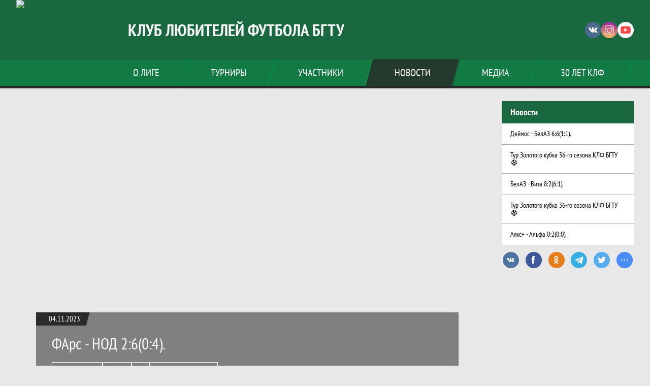

--- FILE ---
content_type: text/html; charset=UTF-8
request_url: https://klf-bgtu.ru/posts/1105921
body_size: 338917
content:


<!DOCTYPE html>
<html lang="ru-RU">
<head>
    <meta charset="UTF-8">
            <meta name="viewport" content="width=device-width, initial-scale=1"/>
        <meta name="csrf-param" content="_csrf">
<meta name="csrf-token" content="Zq3GWzfGvPi3HWjvVfp_RlAXIVJjWF6Jjq0njxPiVLwh165jRLfvzeYpJp1gvjgxJVV5KzZpJOzP3VbnJali7A==">
        <title>ФАрс - НОД 2:6(0:4)., Цитата матча: «... у нас очень хорошо вписался новый игрок Дмитрий: сделал 2 передачи и гол забил; я - хет-трик, - мы победили)!» /Д.Николаев; НОД/., Клуб любителей футбола БГТУ. Официальный сайт</title>
                <style>:root {
	--color-bg-default: 25, 104, 63;
	--color-bg-accent: 42, 42, 42;
	--color-bg-color1: 0, 159, 75;
	--color-bg-color2: 2, 51, 40;
	--color-text-default: 255, 255, 255;
	--color-text-accent: 255, 255, 255;
	--color-text-color1: 255, 255, 255;
	--color-text-color2: 255, 255, 255;
	--color-text-base: 0, 0, 0;
	--color-text-additional: 101, 101, 101;
	--color-bg-base: 232, 232, 232;
	--color-bg-additional: 255, 255, 255;
	--team-logo-form: 0;
	--person-logo-form: 0;
	--team-logo-border: none;
}</style>    <meta name="og:url" content="https://klf-bgtu.ru/posts/1105921">
<meta name="og:title" content="ФАрс - НОД 2:6(0:4)., Цитата матча: «... у нас очень хорошо вписался новый игрок Дмитрий: сделал 2 передачи и гол забил; я - хет-трик, - мы победили)!» /Д.Николаев; НОД/., Клуб любителей футбола БГТУ. Официальный сайт">
<meta name="twitter:title" content="ФАрс - НОД 2:6(0:4)., Цитата матча: «... у нас очень хорошо вписался новый игрок Дмитрий: сделал 2 передачи и гол забил; я - хет-трик, - мы победили)!» /Д.Николаев; НОД/., Клуб любителей футбола БГТУ. Официальный сайт">
<meta name="description" content="Цитата матча:«... у нас очень хорошо вписался новый игрок Дмитрий: сделал 2 передачи и гол забил; я - хет-трик, - мы победили)!»/Д.Николаев; НОД/.Хозяева, как это, к сожалению, часто с ними в последнее время случается, собирались на отчётный матч - крайне мучительно. Но в итоге, благодаря ряду «оживших» к вечеру пятницы...">
<meta name="og:description" content="Цитата матча:«... у нас очень хорошо вписался новый игрок Дмитрий: сделал 2 передачи и гол забил; я - хет-трик, - мы победили)!»/Д.Николаев; НОД/.Хозяева, как это, к сожалению, часто с ними в последнее время случается, собирались на отчётный матч - крайне мучительно. Но в итоге, благодаря ряду «оживших» к вечеру пятницы...">
<meta name="twitter:description" content="Цитата матча:«... у нас очень хорошо вписался новый игрок Дмитрий: сделал 2 передачи и гол забил; я - хет-трик, - мы победили)!»/Д.Николаев; НОД/.Хозяева, как это, к сожалению, часто с ними в последнее время случается, собирались на отчётный матч - крайне мучительно. Но в итоге, благодаря ряду «оживших» к вечеру пятницы...">
<meta name="keywords" content="ФАрс - НОД 2:6(0:4)., новость, анонс, интервью, обзор матча, Клуб любителей футбола БГТУ, КЛФ-БГТУ">
<meta name="og:type" content="article">
<meta name="og:image" content="https://st.joinsport.io/news/1105921/6551cef22469f_910x610.jpg">
<meta property="og:image" content="https://st.joinsport.io/news/1105921/6551cef22469f_910x610.jpg">
<meta name="og:site_name" content="Клуб любителей футбола БГТУ">
<meta name="twitter:site" content="Клуб любителей футбола БГТУ">
<link type="image/x-icon" href="https://st.joinsport.io/league/1/fav.ico" rel="icon">
<link href="/css/normalize.css?v=1768893808" rel="stylesheet">
<link href="/plugins/font-awesome/css/font-awesome.min.css?v=1768893808" rel="stylesheet">
<link href="/frontend/css/desktop/main.min.css?v=1768893809" rel="stylesheet">
<link href="/frontend/css/desktop/theme-standard.min.css?v=1768893809" rel="stylesheet">
<link href="/frontend/css/common/dark.min.css?v=1768893809" rel="stylesheet">
<link href="/plugins/tinyslider/tinyslider.min.css?v=1768893808" rel="stylesheet">
<link href="/frontend/css/mobile/main.min.css?v=1768893809" rel="stylesheet">
<link href="/frontend/css/mobile/theme-standard.min.css?v=1768893809" rel="stylesheet">
<script src="/assets/b2c57c843ec08dcfc8e5b6a764d2380d/js/polyglot.min.js?v=1768893957"></script>
<script>var LeagueColors = {
	'ColorBgDefault': 'rgba(25, 104, 63, 1)',
	'ColorBgAccent': 'rgba(42, 42, 42, 1)',
	'ColorBgColor1': 'rgba(0, 159, 75, 1)',
	'ColorBgColor2': 'rgba(2, 51, 40, 1)',
	'ColorTextDefault': 'rgba(255, 255, 255, 1)',
	'ColorTextAccent': 'rgba(255, 255, 255, 1)',
	'ColorTextColor1': 'rgba(255, 255, 255, 1)',
	'ColorTextColor2': 'rgba(255, 255, 255, 1)',
}
var polyglot = new Polyglot({locale: "ru-RU"});</script></head>

<body class="body theme-standard football-theme darkable">
    
            
<header class="header header--logo-left">
    <div class="header__container">
        <div class="header__wrapper">
            <div class="header__top">
                <a class="header__logo " href="/">
                    <img src="https://st.joinsport.io/league/1/logo/5f7da4d6d3af4_172x172.png" width="172" height="169" alt="Клуб любителей футбола БГТУ">
                </a>
                                <a class="header__title" href="/">
                                            <span class="header__title--full">Клуб любителей футбола БГТУ</span>
                        <span class="header__title--short">КЛФ-БГТУ</span>
                                    </a>
                
    <ul class="socials">
                    <li class="socials__item socials__item--vk">
                <a class="socials__link" href="https://vk.com/klf_bgtu" target="_blank">
                    <svg class="svg-icon--vk" version="1.1" xmlns="http://www.w3.org/2000/svg" xmlns:xlink="http://www.w3.org/1999/xlink" x="0px" y="0px" viewBox="0 0 1000 1000" enable-background="new 0 0 1000 1000" xml:space="preserve"><g><g id="e6c6b53d3c8160b22dad35a0f710525a"><path d="M985.9,763.3c-11.3,12.8-41.5,15.6-41.5,15.6h-161c0,0-22.5,5.3-62.3-36.4c-27.4-28.6-55.5-70.8-77.9-88.3c-13.4-10.5-26-5.2-26-5.2s-23.5,1.1-26,26c-4.4,43.6-10.4,67.5-10.4,67.5s-2.9,18.4-10.4,26c-8,8-20.8,10.4-20.8,10.4S327.4,829,154.9,550.3C30.4,349.3,14.7,290.7,14.7,290.7s-10.6-14.2,0-31.2c11.1-17.9,26-15.6,26-15.6h145.4c0,0,16.1,1.7,26,10.4c10.8,9.5,15.6,26,15.6,26s31.9,77.1,67.5,135c49.3,80.1,72.7,72.7,72.7,72.7s42.5-11.8,15.6-192.2c-3.7-24.9-51.9-31.2-51.9-31.2s-0.4-21.5,10.4-31.2c12.4-11,26-10.4,26-10.4s21.6-3.8,98.7-5.2c39-0.7,67.5,0,67.5,0s19-0.6,41.5,15.6c10.9,7.8,10.4,26,10.4,26s-4.6,130.1,0,197.4c2,28.9,15.6,31.2,15.6,31.2s14.6,11.3,72.7-72.7c36.8-53.2,67.5-129.8,67.5-129.8s7.6-21.9,15.6-31.2c7.6-8.9,20.8-10.4,20.8-10.4h187c0,0,11.5-0.4,15.6,10.4c3.7,9.9,0,31.2,0,31.2s-2,23.5-20.8,51.9C915.7,404.5,830.1,514,830.1,514s-6.4,14.9-5.2,26c1.4,12.2,10.4,20.8,10.4,20.8s64.5,58.4,109.1,109.1c24.1,27.4,41.5,62.3,41.5,62.3S995.1,752.9,985.9,763.3z"></path></g></g></svg>                </a>
            </li>
                    <li class="socials__item socials__item--in">
                <a class="socials__link" href="https://www.instagram.com/klf_bgtu/" target="_blank">
                    <svg class="svg-icon--in" version="1.1" xmlns="http://www.w3.org/2000/svg" xmlns:xlink="http://www.w3.org/1999/xlink" x="0px" y="0px" viewBox="0 0 1000 1000" enable-background="new 0 0 1000 1000" xml:space="preserve"><g><path d="M759.4,10H240.6C113.8,10,10,113.8,10,240.6v518.8C10,886.2,113.8,990,240.6,990h518.8C886.2,990,990,886.2,990,759.4V240.6C990,113.8,886.2,10,759.4,10z M932.4,759.4c0,95.3-77.6,172.9-172.9,172.9H240.6c-95.3,0-172.9-77.6-172.9-172.9V413.5h184.9c-16.5,35.2-26.3,74-26.3,115.3c0,151,122.8,273.8,273.8,273.8s273.8-122.8,273.8-273.8c0-41.3-9.9-80.1-26.3-115.3h184.9V759.4L932.4,759.4z M716.2,528.8C716.2,648,619.2,745,500,745s-216.2-97-216.2-216.2c0-119.2,97-216.2,216.2-216.2S716.2,409.6,716.2,528.8z M710.5,355.9C660.3,294.8,585.1,255,500,255s-160.3,39.8-210.5,100.9H67.6V240.6c0-95.3,77.6-172.9,172.9-172.9h518.8c95.3,0,172.9,77.6,172.9,172.9v115.3H710.5z M843.2,166.9v74.8c0,17.2-14.1,31.3-31.2,31.3h-78.9c-17.3-0.1-31.4-14.1-31.4-31.3v-74.8c0-17.2,14.1-31.3,31.4-31.3H812C829.2,135.6,843.2,149.7,843.2,166.9z"></path></g></svg>                </a>
            </li>
                    <li class="socials__item socials__item--yt">
                <a class="socials__link" href="https://www.youtube.com/channel/UC9M09TEwuCRqScpd78sM3hw" target="_blank">
                    <svg class="svg-icon--yt" version="1.1" xmlns="http://www.w3.org/2000/svg" xmlns:xlink="http://www.w3.org/1999/xlink" x="0px" y="0px" viewBox="0 0 1000 1000" enable-background="new 0 0 1000 1000" xml:space="preserve"><g><g transform="translate(0.000000,228.000000) scale(0.100000,-0.100000)"><path d="M2952.4,909.6c-971.8-32.5-1569.8-81.3-1787.6-146.3c-490.8-146.3-793-539.5-923-1199.3C76.1-1274.4,50.1-3569,193.1-4726c91-734.6,334.8-1186.3,757.3-1391c403-198.3,1342.3-260,4033.4-263.3c1823.3,0,3139.6,39,3623.9,113.8c705.3,110.5,1082.3,594.8,1199.3,1540.6c143,1157,117,3451.6-48.8,4290.1c-126.7,656.5-416,1036.8-906.8,1196C8393.1,909.6,5292.5,987.6,2952.4,909.6z M5367.2-1833.5c799.5-477.8,1452.8-880.8,1452.8-893.8c0-13-653.3-416-1452.8-893.8c-802.8-481-1488.5-893.8-1527.5-919.8l-74.7-45.5v1859v1859.1l74.7-45.5C3878.7-939.7,4564.5-1352.5,5367.2-1833.5z"></path></g></g></svg>                </a>
            </li>
            </ul>
                <button class="button header__hamburger js-mobile-menu-hamburger"><span></span></button>
            </div>
        </div>
        <nav id="w0" class="navigation"><div class="navigation__wrapper"><ul class="navigation__list"><li class="navigation__unit navigation__unit--dropdown js-drop-menu"><a class="navigation__unit-link" href="/page/1000018"><span class="navigation__unit-container">О лиге</span></a><div class="drop-menu-wrapper"><ul class="drop-menu"><li class="drop-menu__item desktop-hide"><a class="drop-menu__item-link" href="/page/1000018">О лиге</a></li>
<li class="drop-menu__item"><a class="drop-menu__item-link" href="/partners">Партнеры</a></li>
<li class="drop-menu__item"><a class="drop-menu__item-link" href="/stats">Лига в цифрах и фактах</a></li>
<li class="drop-menu__item"><a class="drop-menu__item-link" href="/page/1000361">Руководство</a></li>
<li class="drop-menu__item"><a class="drop-menu__item-link" href="/page/1000358">Фотоархив 2014-2017</a></li>
<li class="drop-menu__item"><a class="drop-menu__item-link" href="/page/1000362">СТАРЫЕ САЙТЫ КЛФ</a></li></ul></div></li>
<li class="navigation__unit navigation__unit--dropdown js-drop-menu"><a class="navigation__unit-link" href="/tournaments"><span class="navigation__unit-container">Турниры</span></a><section class="drop-menu tournaments-drop-menu"><ul class="tournaments-drop-menu__list"><li class="tournaments-drop-menu__unit"><h2 class="tournaments-drop-menu__unit-title"><a class="tournaments-drop-menu__unit-container" href="/tournaments?category_id=292">2020-е</a></h2><ul class="tournaments-drop-menu__unit-list"><li class="tournaments-drop-menu__unit-item"><a class="tournaments-drop-menu__unit-item-link" href="/tournament/1029459">КЛФ БГТУ 2023</a></li></ul></li></ul><div class="tournaments-drop-menu__footer"><ul class="tournaments-drop-menu__footer-list"><li class="tournaments-drop-menu__footer-item"><a class="tournaments-drop-menu__footer-link" href="/tournaments"><span class="tournaments-drop-menu__footer-container">Все турниры</span></a></li>
<li class="tournaments-drop-menu__footer-item"><a class="tournaments-drop-menu__footer-link" href="/matches"><span class="tournaments-drop-menu__footer-container">Все матчи</span></a></li>
<li class="tournaments-drop-menu__footer-item"><a class="tournaments-drop-menu__footer-link" href="/disqualifications"><span class="tournaments-drop-menu__footer-container">Дисквалификации</span></a></li></ul></div></section></li>
<li class="navigation__unit navigation__unit--dropdown js-drop-menu"><a class="navigation__unit-link" href="/participants/teams"><span class="navigation__unit-container">Участники</span></a><div class="drop-menu-wrapper"><ul class="drop-menu"><li class="drop-menu__item"><a class="drop-menu__item-link" href="/participants/teams">Команды</a></li>
<li class="drop-menu__item"><a class="drop-menu__item-link" href="/participants/players">Игроки</a></li>
<li class="drop-menu__item"><a class="drop-menu__item-link" href="/participants/referees">Судьи</a></li>
<li class="drop-menu__item--fame drop-menu__item"><a class="drop-menu__item-link" href="/participants/hall-of-fame">Зал славы</a></li></ul></div></li>
<li class="navigation__unit navigation__unit--active"><a class="navigation__unit-link navigation__unit-link--open" href="/posts"><span class="navigation__unit-container navigation__unit-container--open">Новости</span></a></li>
<li class="navigation__unit navigation__unit--dropdown js-drop-menu"><a class="navigation__unit-link" href="/photos"><span class="navigation__unit-container">Медиа</span></a><div class="drop-menu-wrapper"><ul class="drop-menu"><li class="drop-menu__item"><a class="drop-menu__item-link" href="/photos">Фото</a></li>
<li class="drop-menu__item"><a class="drop-menu__item-link" href="/videos">Видео</a></li></ul></div></li>
<li class="navigation__unit navigation__unit--dropdown js-drop-menu"><a class="navigation__unit-link" href="/page/1000019"><span class="navigation__unit-container">30 лет КЛФ</span></a><div class="drop-menu-wrapper"><ul class="drop-menu"><li class="drop-menu__item desktop-hide"><a class="drop-menu__item-link" href="/page/1000019">30 лет КЛФ</a></li>
<li class="drop-menu__item"><a class="drop-menu__item-link" href="/application">Подать заявку</a></li></ul></div></li></ul></div></nav>    </div>
    <div class="header__line mobile-hide"></div>
</header>

        <main class="main">
        <div class="main-container">
        <div class="main-content ">
            
<h1 class="visually-hidden">ФАрс - НОД 2:6(0:4)., Цитата матча: &quot;... у нас очень хорошо вписался новый игрок Дмитрий: сделал 2 передачи и гол забил; я - хет-трик, - мы победили)!&quot; /Д.Николаев; НОД/., Клуб любителей футбола БГТУ. Официальный сайт</h1>
<section class="news-item">
    <h2 class="visually-hidden">Новость</h2>
    <div class="news-item__picture" style="background-image: url('https://st.joinsport.io/news/1105921/6551cef22469f_910x610.jpg');">
        <div class="news-item__picture-content mobile-hide">
            <div class="news-item__date">
                <p class="news-item__date-p">04.11.2023</p>
            </div>
            <div class="news-item__title">
                <p class="news-item__title-p">ФАрс - НОД 2:6(0:4).</p>
                
<ul class="tags tags--news-item-list">
                    <li class="tag__item">
            <a href="/posts?tags%5B%5D=1006264" class="tag__text">Фортуна-Арсенал</a>
        </li>
                    <li class="tag__item">
            <a href="/posts?tags%5B%5D=1009654" class="tag__text">Новости</a>
        </li>
                    <li class="tag__item">
            <a href="/posts?tags%5B%5D=1210857" class="tag__text">НОД</a>
        </li>
                    <li class="tag__item">
            <a href="/posts?tags%5B%5D=1309775" class="tag__text">Чемпионат КЛФ БГТУ 2023</a>
        </li>
    </ul>
            </div>
        </div>
    </div>
    <div class="news-item__content">
        <div class="news-item__content-wrapper">
            <p class="news-item__date-p">04.11.2023</p>
            <p class="news-item__title-p">ФАрс - НОД 2:6(0:4).</p>
            <div class="news-item__text redactor-styles"><p><img src="[data-uri]"></p><figure><img>Цитата матча:</figure><p>"... у нас очень хорошо вписался новый игрок Дмитрий: сделал 2 передачи и гол забил; я - хет-трик, - мы победили)!"<br>/Д.Николаев; НОД/.<br><br>Хозяева, как это, к сожалению, часто с ними в последнее время случается, собирались на отчётный матч - крайне мучительно. Но в итоге, благодаря ряду "оживших" к вечеру пятницы игроков и паре дозаявок - наскребли состав даже с двумя заменами, оказавшийся равным по численности сбору НОДа! Одним из дозаявленных "красными" игроков оказался Д.Давыдов, ранее уже выступавший за ФАрс (и переходивший оттуда на 2-3 сезона в ЭспандЕр). Именно Дмитрий забил гол и заработал реализованный В.Землянушновым пенальти! Правда, это произошло уже в заключительной четверти матча, при счёте 4:0 в пользу гостей! После довольно равного начала встречи, НОД с удивительной лёгкостью забил четырежды подряд в течение минут 10-и в середине 1-го тайма. Причём забивали "оранжевые" своего рода дуплетами: сначала дважды подряд оборона ФАрса преступным образом "забывала" на "пятачке" перед своими воротами - капитана НОДа, и Д.Николаев переигрывал в ближнем бою - вынужденно защищавшего (и нельзя сказать, что делавшего это плохо) ворота хозяев - О.Субботина! А затем НОДу удались два подряд результативных удара из-за пределов штрафной, с правого фланга атаки, по верхним углам, - с той разницей, что сделавший счёт 3:0 А.Зубков пробил в ближний угол (пожалуй, единственный пропущенный мяч, по которому могут быть вопросы к и.о.вратаря ФАрса), а дебютант НОДа Д.Кожухов - поразил дальнюю "девятку" (также на его счету по итогу встречи - оказались 2 "ассиста")! Ну а упомянутые чуть ранее всплеск активности и попытку хозяев "вернуться в игру" - НОД в концовке матча, при счёте 4:2 - довольно быстро погасил, - ещё двумя своими голами! При этом гол в очередной раз "потерянного" перед воротами ФАрса - и с удовольствием оформившего хет-трик Д.Николаева - стал украшением матча, - примерно в той же степени, что и издевательством над и так не блистающей в осенней части Чемпионата - обороной "красных", чей кризис на Втором Этапе приобретает катастрофические масштабы! НОД же продолжает уверенно возглавлять таблицу Серебряного Кубка!..</p><p>Комментарий игрока ФАрса Дмитрия Захарова:<br>"...матч начался достаточно ровно. Мяч держался у обеих команд. И ничто не предвещало беды. Более того, некая уверенность пришла после того, как наш кипер сделал два-три хороших сейва. Пропустили первый мяч, затем практически сразу второй. Но даже в этот момент - было ощущение, что положительный результат еще возможен. Закончили первый тайм при более печальных 0:4... Начали второй тайм без оглядки на счет. Возможно, это помогло. То ли соперник расслабился, то ли наша игра без оглядки на результат - положительно повлияла, - не знаю. Но смогли "вернуться в игру", сократив отставание до двух мячей. На большее не хватило сил уже. Сказалось, что к середине второго тайма осталась только одна замена. Могли забить еще, но, увы, пропустили дважды. Вернув комфортный для соперника - отрыв в 4 мяча!.."/&copy;/.</p>
<p>Комментарий капитана НОДа Дмитрия Николаева<br>(орфография и пунктуация автора - сохранены полностью):<br>"...теперь каждую игру жду с нетерпением и опаской. Соперники простые,и поэтому может быть не дострой или вальяжность в игре ,как в итоге по ходу второго тайма и случились. Единственный соперник которого выделю"Альфа" но это другая история, ее которая ещё будет. А про прошедшая игра сложилась легко. Где-то с 15 минуты выдали отрезок с 4 забитыми голами . Соперник мог первым открыть счёт,сольный проход Давыдова по центру получился красивый,толком его не встречали и он вышел один на один. Но наш вратарь сыграл отлично в этом эпизоде и мы вскоре забили . Спокойно довели тайм до перерыва. Второй тайм решили больше в контроль поиграть ,а соперник больше так сказать огрызаться . Игра игралась мы не торопились ,соперник толком ничего не мог. И как обычно начали мы что то придумывать ,где то не доробатывать и получили два подряд гола. Но прошло чут чуть времени и мы так же два забили. И довели и гру до долгожданной победе над ФАрс(моя первая команда в этом турнире)ведь мы с ними оба раза в прошлом чемпионате 1:1 сыграли. У нас очень хорошо вписался новый игрок Дмитрий,сделал 2 передачи и гол забил,я Хет -трик ,мы победили)))сопернику спасибо!.."/&copy;/</p><p></p><div class="clear"></div></div>                    </div>
        
<ul class="tags tags--news-list">
                    <li class="tag__item">
            <a href="/posts?tags%5B%5D=1006264" class="tag__text">Фортуна-Арсенал</a>
        </li>
                    <li class="tag__item">
            <a href="/posts?tags%5B%5D=1009654" class="tag__text">Новости</a>
        </li>
                    <li class="tag__item">
            <a href="/posts?tags%5B%5D=1210857" class="tag__text">НОД</a>
        </li>
                    <li class="tag__item">
            <a href="/posts?tags%5B%5D=1309775" class="tag__text">Чемпионат КЛФ БГТУ 2023</a>
        </li>
    </ul>
    </div>
    </section>


<style type=“text/css”>
    .adslot_1 { width: 100%; height: 350px; }
    @media (min-width:500px) { .adslot_1 { width: 468px; height: 60px; } }
    @media (min-width:800px) { .adslot_1 { width: 728px; height: 90px; } }
</style>

<ins class="custom-advertising adsbygoogle adslot_1"
     style="display: inline-block"
     data-ad-client="ca-pub-3989448714459305"
     data-ad-slot="4276494387"></ins>
        </div>
                    <section class="sidebar">                <div class="sidebar__news">
            <h3 class="sidebar__news-title">Новости</h3>
            <ul class="sidebar__news-list">
                                    <li class="sidebar__news-item">
                        <a href="/posts/1134325" class="sidebar__news-item-text">
                            Деймос - БелАЗ 6:6(1:1).                        </a>
                    </li>
                                    <li class="sidebar__news-item">
                        <a href="/posts/1134326" class="sidebar__news-item-text">
                            Тур Золотого кубка 36-го сезона КЛФ БГТУ ⚽️                        </a>
                    </li>
                                    <li class="sidebar__news-item">
                        <a href="/posts/1132607" class="sidebar__news-item-text">
                            ​БелАЗ - Вита 8:2(6:1).                        </a>
                    </li>
                                    <li class="sidebar__news-item">
                        <a href="/posts/1132357" class="sidebar__news-item-text">
                            Тур Золотого кубка 36-го сезона КЛФ БГТУ ⚽️                        </a>
                    </li>
                                    <li class="sidebar__news-item">
                        <a href="/posts/1134324" class="sidebar__news-item-text">
                            Аякс+ - Альфа 0:2(0:0).                        </a>
                    </li>
                            </ul>
        </div>
        
<div class="social-share">
    <div class="uSocial-Share"
        data-pid="36640cabffd1805ae3b46d757c85eb45"
        data-type="share"
                    data-pro-style="pro-style-1456713"
                            data-url="https://klf-bgtu.ru/posts/1105921"
                data-options="round,default,absolute,horizontal,size32,eachCounter0,counter0,nomobile"
        data-social="vk,fb,ok,telegram,twi,spoiler">
    </div>
</div>
</section>
            </div>
</main>

<section class="partners">
    <h2 class="visually-hidden">Партнеры</h2>
    <div class="partners__container">
        <div class="partners__arrow-container">
            <a class="partners__arrow arrow-back js-partners-arrow-back desktop-hide mobile-hide">
                <svg height="40" width="20"><polyline points="20,0 0,20 20,40" fill="transparent"></polyline></svg>
            </a>
        </div>
        <div class="partners__wrapper partners__wrapper--desktop-center">
            <ul class="partners__list js-tiny-slider" data-id="slider-partners"
                data-items="2"
                data-gutter="10"
                data-slide-by="1"
                data-controls="true"
                data-prev-button=".js-partners-arrow-back"
                data-next-button=".js-partners-arrow-forward"
                data-autoplay="1"
                data-autoplay-timeout="2000"
                data-autoplay-hover-pause="true"
                data-mobile-loop="1"
                data-desktop-loop=""
                data-speed="500"
                data-responsive='{"481":{"items":6,"gutter":0,"controls":false,"autoplay":false}}'
            >
                                    <li class="partners__item">
                        <a class="partners__link" href="http://apollogenio.ru" title="Apollo Genio" target="_blank">
                            <img class="partners__img" src="https://st.joinsport.io/partner/2415/logo/5b906366c442f_thumb.jpg" alt="Apollo Genio">
                        </a>
                    </li>
                                    <li class="partners__item">
                        <a class="partners__link" href="http://go.join.football/" title="Join Sport" target="_blank">
                            <img class="partners__img" src="https://st.joinsport.io/partner/2417/logo/5f13ff3b2f3d2_thumb.png" alt="Join Sport">
                        </a>
                    </li>
                                    <li class="partners__item">
                        <a class="partners__link" href="https://vk.com/baltic_phoenix" title="Балтийский Феникс" target="_blank">
                            <img class="partners__img" src="https://st.joinsport.io/partner/2414/logo/5b90619396dc0_thumb.jpg" alt="Балтийский Феникс">
                        </a>
                    </li>
                                    <li class="partners__item">
                        <a class="partners__link" href="" title="Apollo 2001" target="_blank">
                            <img class="partners__img" src="https://st.joinsport.io/partner/2416/logo/5b9063899d375_thumb.jpg" alt="Apollo 2001">
                        </a>
                    </li>
                                    <li class="partners__item">
                        <a class="partners__link" href="" title="Военмех" target="_blank">
                            <img class="partners__img" src="https://st.joinsport.io/partner/2720/logo/5bc5c789cde41_thumb.jpg" alt="Военмех">
                        </a>
                    </li>
                            </ul>
        </div>
        <div class="partners__arrow-container">
            <a class="partners__arrow arrow-forward js-partners-arrow-forward desktop-hide mobile-hide">
                <svg height="40" width="20"><polyline points="0,0 20,20 0,40" fill="transparent"></polyline></svg>
            </a>
        </div>
    </div>
</section>
    
<footer class="footer">
    <div class="footer__wrapper">
        <div class="footer__content">
            <div class="footer__top">
                <div class="footer__copyright">&#0169; 2017 - 2026 Клуб любителей футбола БГТУ</div>
                <div class="footer__login">
                                            <a href="/login" class="footer__login-link footer__login-enter">
                            <svg class="footer__login-icon" width="12" height="16"><use xlink:href="/img/icons.svg#login"></use></svg>
                            Войти                        </a>
                                                    <a href="/register" class="footer__login-link">
                                Регистрация                            </a>
                                                            </div>
            </div>
                        <div class="footer__media">
                
                
    <ul class="socials">
                    <li class="socials__item socials__item--vk">
                <a class="socials__link" href="https://vk.com/klf_bgtu" target="_blank">
                    <svg class="svg-icon--vk" version="1.1" xmlns="http://www.w3.org/2000/svg" xmlns:xlink="http://www.w3.org/1999/xlink" x="0px" y="0px" viewBox="0 0 1000 1000" enable-background="new 0 0 1000 1000" xml:space="preserve"><g><g id="e6c6b53d3c8160b22dad35a0f710525a"><path d="M985.9,763.3c-11.3,12.8-41.5,15.6-41.5,15.6h-161c0,0-22.5,5.3-62.3-36.4c-27.4-28.6-55.5-70.8-77.9-88.3c-13.4-10.5-26-5.2-26-5.2s-23.5,1.1-26,26c-4.4,43.6-10.4,67.5-10.4,67.5s-2.9,18.4-10.4,26c-8,8-20.8,10.4-20.8,10.4S327.4,829,154.9,550.3C30.4,349.3,14.7,290.7,14.7,290.7s-10.6-14.2,0-31.2c11.1-17.9,26-15.6,26-15.6h145.4c0,0,16.1,1.7,26,10.4c10.8,9.5,15.6,26,15.6,26s31.9,77.1,67.5,135c49.3,80.1,72.7,72.7,72.7,72.7s42.5-11.8,15.6-192.2c-3.7-24.9-51.9-31.2-51.9-31.2s-0.4-21.5,10.4-31.2c12.4-11,26-10.4,26-10.4s21.6-3.8,98.7-5.2c39-0.7,67.5,0,67.5,0s19-0.6,41.5,15.6c10.9,7.8,10.4,26,10.4,26s-4.6,130.1,0,197.4c2,28.9,15.6,31.2,15.6,31.2s14.6,11.3,72.7-72.7c36.8-53.2,67.5-129.8,67.5-129.8s7.6-21.9,15.6-31.2c7.6-8.9,20.8-10.4,20.8-10.4h187c0,0,11.5-0.4,15.6,10.4c3.7,9.9,0,31.2,0,31.2s-2,23.5-20.8,51.9C915.7,404.5,830.1,514,830.1,514s-6.4,14.9-5.2,26c1.4,12.2,10.4,20.8,10.4,20.8s64.5,58.4,109.1,109.1c24.1,27.4,41.5,62.3,41.5,62.3S995.1,752.9,985.9,763.3z"></path></g></g></svg>                </a>
            </li>
                    <li class="socials__item socials__item--in">
                <a class="socials__link" href="https://www.instagram.com/klf_bgtu/" target="_blank">
                    <svg class="svg-icon--in" version="1.1" xmlns="http://www.w3.org/2000/svg" xmlns:xlink="http://www.w3.org/1999/xlink" x="0px" y="0px" viewBox="0 0 1000 1000" enable-background="new 0 0 1000 1000" xml:space="preserve"><g><path d="M759.4,10H240.6C113.8,10,10,113.8,10,240.6v518.8C10,886.2,113.8,990,240.6,990h518.8C886.2,990,990,886.2,990,759.4V240.6C990,113.8,886.2,10,759.4,10z M932.4,759.4c0,95.3-77.6,172.9-172.9,172.9H240.6c-95.3,0-172.9-77.6-172.9-172.9V413.5h184.9c-16.5,35.2-26.3,74-26.3,115.3c0,151,122.8,273.8,273.8,273.8s273.8-122.8,273.8-273.8c0-41.3-9.9-80.1-26.3-115.3h184.9V759.4L932.4,759.4z M716.2,528.8C716.2,648,619.2,745,500,745s-216.2-97-216.2-216.2c0-119.2,97-216.2,216.2-216.2S716.2,409.6,716.2,528.8z M710.5,355.9C660.3,294.8,585.1,255,500,255s-160.3,39.8-210.5,100.9H67.6V240.6c0-95.3,77.6-172.9,172.9-172.9h518.8c95.3,0,172.9,77.6,172.9,172.9v115.3H710.5z M843.2,166.9v74.8c0,17.2-14.1,31.3-31.2,31.3h-78.9c-17.3-0.1-31.4-14.1-31.4-31.3v-74.8c0-17.2,14.1-31.3,31.4-31.3H812C829.2,135.6,843.2,149.7,843.2,166.9z"></path></g></svg>                </a>
            </li>
                    <li class="socials__item socials__item--yt">
                <a class="socials__link" href="https://www.youtube.com/channel/UC9M09TEwuCRqScpd78sM3hw" target="_blank">
                    <svg class="svg-icon--yt" version="1.1" xmlns="http://www.w3.org/2000/svg" xmlns:xlink="http://www.w3.org/1999/xlink" x="0px" y="0px" viewBox="0 0 1000 1000" enable-background="new 0 0 1000 1000" xml:space="preserve"><g><g transform="translate(0.000000,228.000000) scale(0.100000,-0.100000)"><path d="M2952.4,909.6c-971.8-32.5-1569.8-81.3-1787.6-146.3c-490.8-146.3-793-539.5-923-1199.3C76.1-1274.4,50.1-3569,193.1-4726c91-734.6,334.8-1186.3,757.3-1391c403-198.3,1342.3-260,4033.4-263.3c1823.3,0,3139.6,39,3623.9,113.8c705.3,110.5,1082.3,594.8,1199.3,1540.6c143,1157,117,3451.6-48.8,4290.1c-126.7,656.5-416,1036.8-906.8,1196C8393.1,909.6,5292.5,987.6,2952.4,909.6z M5367.2-1833.5c799.5-477.8,1452.8-880.8,1452.8-893.8c0-13-653.3-416-1452.8-893.8c-802.8-481-1488.5-893.8-1527.5-919.8l-74.7-45.5v1859v1859.1l74.7-45.5C3878.7-939.7,4564.5-1352.5,5367.2-1833.5z"></path></g></g></svg>                </a>
            </li>
            </ul>
            </div>
                            <div class="footer__bottom">
                    Создано с помощью <a class="footer__bottom-link" href="http://go.join.football/?utm_source=site&amp;utm_medium=cpc&amp;utm_campaign=jf" target="_blank">Join.Football - сервис для создания сайтов футбольных лиг и турниров</a>                </div>
                    </div>
    </div>
</footer>
        
<script type="text/javascript" >
    (function(d, w, c) {
        (w[c] = w[c] || []).push(function() {
            try {
                w.yaCounter47399221 = new Ya.Metrika({
                    id                 :47399221,
                    clickmap           : true,
                    trackLinks         : true,
                    accurateTrackBounce: true,
                    webvisor           : true
                });
            } catch (e) {}
        });
        var n = d.getElementsByTagName("script")[0], s = d.createElement("script"), f = function() {
            n.parentNode.insertBefore(s, n);
        };
        s.type = "text/javascript";
        s.async = true;
        s.src = "https://mc.yandex.ru/metrika/watch.js";
        if (w.opera == "[object Opera]") {
            d.addEventListener("DOMContentLoaded", f, false);
        } else {
            f();
        }
    })(document, window, "yandex_metrika_callbacks");
</script>
<noscript><div><img src="https://mc.yandex.ru/watch/47399221" style="position:absolute; left:-9999px;" alt="" /></div></noscript>
                    
<script type="text/javascript" >
    (function(d, w, c) {
        (w[c] = w[c] || []).push(function() {
            try {
                w.yaCounter46172373 = new Ya.Metrika({
                    id                 :46172373,
                    clickmap           : true,
                    trackLinks         : true,
                    accurateTrackBounce: true,
                    webvisor           : true
                });
            } catch (e) {}
        });
        var n = d.getElementsByTagName("script")[0], s = d.createElement("script"), f = function() {
            n.parentNode.insertBefore(s, n);
        };
        s.type = "text/javascript";
        s.async = true;
        s.src = "https://mc.yandex.ru/metrika/watch.js";
        if (w.opera == "[object Opera]") {
            d.addEventListener("DOMContentLoaded", f, false);
        } else {
            f();
        }
    })(document, window, "yandex_metrika_callbacks");
</script>
<noscript><div><img src="https://mc.yandex.ru/watch/46172373" style="position:absolute; left:-9999px;" alt="" /></div></noscript>
<script src="https://pagead2.googlesyndication.com/pagead/js/adsbygoogle.js" async></script>
<script src="/assets/7e79b650be615130c65327ed82a867cc/jquery.js?v=1768893957"></script>
<script src="/assets/ae9c974f1d59c0bf8ce5598346460e62/yii.js?v=1768893957"></script>
<script src="/plugins/jquery.nicescroll/jquery.nicescroll.min.js?v=1768893808"></script>
<script src="/plugins/jquery.cookie/jquery.cookie.js?v=1768893808"></script>
<script src="/plugins/jquery.samselect/jquery.samselect.js?v=1768893808"></script>
<script src="/js/scripts.js?v=1768893808"></script>
<script src="/plugins/tinyslider/tinyslider.min.js?v=1768893808"></script>
<script src="https://usocial.pro/usocial/usocial.js?v=6.1.4"></script>
<script src="/assets/2cc2fbafc75c688600f1d61f7dddc935/ru-RU.js?v=1768893957"></script>
<script>    (adsbygoogle = window.adsbygoogle || []).push({});</script></body>
</html>


--- FILE ---
content_type: text/html; charset=utf-8
request_url: https://www.google.com/recaptcha/api2/aframe
body_size: 266
content:
<!DOCTYPE HTML><html><head><meta http-equiv="content-type" content="text/html; charset=UTF-8"></head><body><script nonce="PrTOYQVtQaVt9rUhpmaEWw">/** Anti-fraud and anti-abuse applications only. See google.com/recaptcha */ try{var clients={'sodar':'https://pagead2.googlesyndication.com/pagead/sodar?'};window.addEventListener("message",function(a){try{if(a.source===window.parent){var b=JSON.parse(a.data);var c=clients[b['id']];if(c){var d=document.createElement('img');d.src=c+b['params']+'&rc='+(localStorage.getItem("rc::a")?sessionStorage.getItem("rc::b"):"");window.document.body.appendChild(d);sessionStorage.setItem("rc::e",parseInt(sessionStorage.getItem("rc::e")||0)+1);localStorage.setItem("rc::h",'1769377084743');}}}catch(b){}});window.parent.postMessage("_grecaptcha_ready", "*");}catch(b){}</script></body></html>